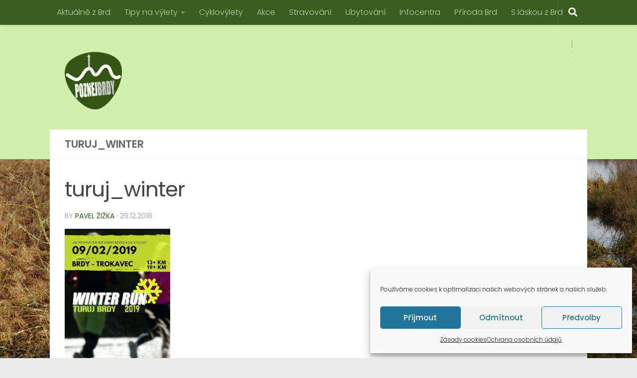

--- FILE ---
content_type: text/html; charset=UTF-8
request_url: https://poznejbrdy.cz/wp-admin/admin-ajax.php
body_size: -34
content:
371633.cf1ab5b88c93345fc20d452386d0965b